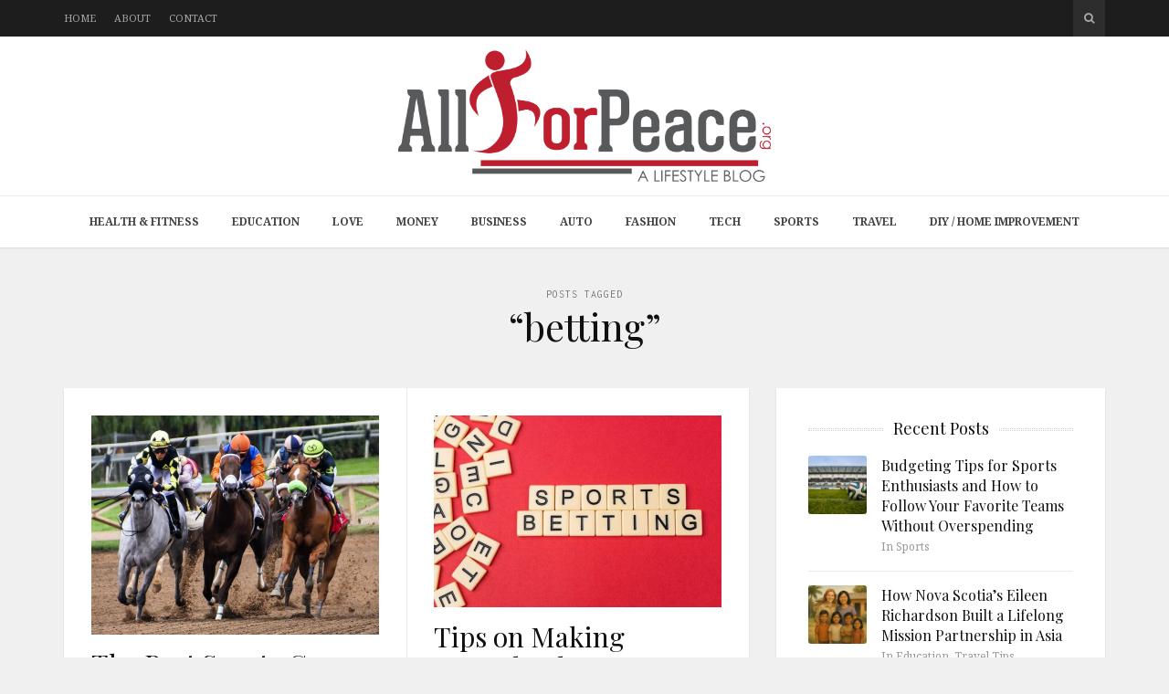

--- FILE ---
content_type: text/html; charset=UTF-8
request_url: https://www.allforpeace.org/tag/betting/
body_size: 10613
content:
<!DOCTYPE html>
<html lang="en-US">

<head>

<meta charset="UTF-8">
<meta name="viewport" content="width=device-width, initial-scale=1">
<meta http-equiv="X-UA-Compatible" content="IE=edge">
<meta name="google-site-verification" content="GZ4Zc7zl9cvjhZ3NBb4y8HL_0fzv0Gv7Ol2jnciR7jY" />
<link rel="profile" href="http://gmpg.org/xfn/11">
<link rel="pingback" href="https://www.allforpeace.org/xmlrpc.php">

<meta name='robots' content='index, follow, max-image-preview:large, max-snippet:-1, max-video-preview:-1' />
	<style>img:is([sizes="auto" i], [sizes^="auto," i]) { contain-intrinsic-size: 3000px 1500px }</style>
	
	<!-- This site is optimized with the Yoast SEO plugin v26.3 - https://yoast.com/wordpress/plugins/seo/ -->
	<title>betting Archives - All For Peace</title>
	<link rel="canonical" href="https://www.allforpeace.org/tag/betting/" />
	<meta property="og:locale" content="en_US" />
	<meta property="og:type" content="article" />
	<meta property="og:title" content="betting Archives - All For Peace" />
	<meta property="og:url" content="https://www.allforpeace.org/tag/betting/" />
	<meta property="og:site_name" content="All For Peace" />
	<script type="application/ld+json" class="yoast-schema-graph">{"@context":"https://schema.org","@graph":[{"@type":"CollectionPage","@id":"https://www.allforpeace.org/tag/betting/","url":"https://www.allforpeace.org/tag/betting/","name":"betting Archives - All For Peace","isPartOf":{"@id":"https://www.allforpeace.org/#website"},"primaryImageOfPage":{"@id":"https://www.allforpeace.org/tag/betting/#primaryimage"},"image":{"@id":"https://www.allforpeace.org/tag/betting/#primaryimage"},"thumbnailUrl":"https://www.allforpeace.org/wp-content/uploads/2022/09/horses-gf2cfabc2d_1280.jpg","breadcrumb":{"@id":"https://www.allforpeace.org/tag/betting/#breadcrumb"},"inLanguage":"en-US"},{"@type":"ImageObject","inLanguage":"en-US","@id":"https://www.allforpeace.org/tag/betting/#primaryimage","url":"https://www.allforpeace.org/wp-content/uploads/2022/09/horses-gf2cfabc2d_1280.jpg","contentUrl":"https://www.allforpeace.org/wp-content/uploads/2022/09/horses-gf2cfabc2d_1280.jpg","width":1280,"height":975},{"@type":"BreadcrumbList","@id":"https://www.allforpeace.org/tag/betting/#breadcrumb","itemListElement":[{"@type":"ListItem","position":1,"name":"Home","item":"https://www.allforpeace.org/"},{"@type":"ListItem","position":2,"name":"betting"}]},{"@type":"WebSite","@id":"https://www.allforpeace.org/#website","url":"https://www.allforpeace.org/","name":"All For Peace","description":"A Lifestyle Blog","potentialAction":[{"@type":"SearchAction","target":{"@type":"EntryPoint","urlTemplate":"https://www.allforpeace.org/?s={search_term_string}"},"query-input":{"@type":"PropertyValueSpecification","valueRequired":true,"valueName":"search_term_string"}}],"inLanguage":"en-US"}]}</script>
	<!-- / Yoast SEO plugin. -->


<link rel='dns-prefetch' href='//platform-api.sharethis.com' />
<link rel='dns-prefetch' href='//fonts.googleapis.com' />
<link rel='dns-prefetch' href='//maxcdn.bootstrapcdn.com' />
<link rel="alternate" type="application/rss+xml" title="All For Peace &raquo; Feed" href="https://www.allforpeace.org/feed/" />
<link rel="alternate" type="application/rss+xml" title="All For Peace &raquo; betting Tag Feed" href="https://www.allforpeace.org/tag/betting/feed/" />
<script type="text/javascript">
/* <![CDATA[ */
window._wpemojiSettings = {"baseUrl":"https:\/\/s.w.org\/images\/core\/emoji\/15.0.3\/72x72\/","ext":".png","svgUrl":"https:\/\/s.w.org\/images\/core\/emoji\/15.0.3\/svg\/","svgExt":".svg","source":{"concatemoji":"https:\/\/www.allforpeace.org\/wp-includes\/js\/wp-emoji-release.min.js?ver=6.7.4"}};
/*! This file is auto-generated */
!function(i,n){var o,s,e;function c(e){try{var t={supportTests:e,timestamp:(new Date).valueOf()};sessionStorage.setItem(o,JSON.stringify(t))}catch(e){}}function p(e,t,n){e.clearRect(0,0,e.canvas.width,e.canvas.height),e.fillText(t,0,0);var t=new Uint32Array(e.getImageData(0,0,e.canvas.width,e.canvas.height).data),r=(e.clearRect(0,0,e.canvas.width,e.canvas.height),e.fillText(n,0,0),new Uint32Array(e.getImageData(0,0,e.canvas.width,e.canvas.height).data));return t.every(function(e,t){return e===r[t]})}function u(e,t,n){switch(t){case"flag":return n(e,"\ud83c\udff3\ufe0f\u200d\u26a7\ufe0f","\ud83c\udff3\ufe0f\u200b\u26a7\ufe0f")?!1:!n(e,"\ud83c\uddfa\ud83c\uddf3","\ud83c\uddfa\u200b\ud83c\uddf3")&&!n(e,"\ud83c\udff4\udb40\udc67\udb40\udc62\udb40\udc65\udb40\udc6e\udb40\udc67\udb40\udc7f","\ud83c\udff4\u200b\udb40\udc67\u200b\udb40\udc62\u200b\udb40\udc65\u200b\udb40\udc6e\u200b\udb40\udc67\u200b\udb40\udc7f");case"emoji":return!n(e,"\ud83d\udc26\u200d\u2b1b","\ud83d\udc26\u200b\u2b1b")}return!1}function f(e,t,n){var r="undefined"!=typeof WorkerGlobalScope&&self instanceof WorkerGlobalScope?new OffscreenCanvas(300,150):i.createElement("canvas"),a=r.getContext("2d",{willReadFrequently:!0}),o=(a.textBaseline="top",a.font="600 32px Arial",{});return e.forEach(function(e){o[e]=t(a,e,n)}),o}function t(e){var t=i.createElement("script");t.src=e,t.defer=!0,i.head.appendChild(t)}"undefined"!=typeof Promise&&(o="wpEmojiSettingsSupports",s=["flag","emoji"],n.supports={everything:!0,everythingExceptFlag:!0},e=new Promise(function(e){i.addEventListener("DOMContentLoaded",e,{once:!0})}),new Promise(function(t){var n=function(){try{var e=JSON.parse(sessionStorage.getItem(o));if("object"==typeof e&&"number"==typeof e.timestamp&&(new Date).valueOf()<e.timestamp+604800&&"object"==typeof e.supportTests)return e.supportTests}catch(e){}return null}();if(!n){if("undefined"!=typeof Worker&&"undefined"!=typeof OffscreenCanvas&&"undefined"!=typeof URL&&URL.createObjectURL&&"undefined"!=typeof Blob)try{var e="postMessage("+f.toString()+"("+[JSON.stringify(s),u.toString(),p.toString()].join(",")+"));",r=new Blob([e],{type:"text/javascript"}),a=new Worker(URL.createObjectURL(r),{name:"wpTestEmojiSupports"});return void(a.onmessage=function(e){c(n=e.data),a.terminate(),t(n)})}catch(e){}c(n=f(s,u,p))}t(n)}).then(function(e){for(var t in e)n.supports[t]=e[t],n.supports.everything=n.supports.everything&&n.supports[t],"flag"!==t&&(n.supports.everythingExceptFlag=n.supports.everythingExceptFlag&&n.supports[t]);n.supports.everythingExceptFlag=n.supports.everythingExceptFlag&&!n.supports.flag,n.DOMReady=!1,n.readyCallback=function(){n.DOMReady=!0}}).then(function(){return e}).then(function(){var e;n.supports.everything||(n.readyCallback(),(e=n.source||{}).concatemoji?t(e.concatemoji):e.wpemoji&&e.twemoji&&(t(e.twemoji),t(e.wpemoji)))}))}((window,document),window._wpemojiSettings);
/* ]]> */
</script>
<style id='wp-emoji-styles-inline-css' type='text/css'>

	img.wp-smiley, img.emoji {
		display: inline !important;
		border: none !important;
		box-shadow: none !important;
		height: 1em !important;
		width: 1em !important;
		margin: 0 0.07em !important;
		vertical-align: -0.1em !important;
		background: none !important;
		padding: 0 !important;
	}
</style>
<link rel='stylesheet' id='wp-block-library-css' href='https://www.allforpeace.org/wp-includes/css/dist/block-library/style.min.css?ver=6.7.4' type='text/css' media='all' />
<style id='classic-theme-styles-inline-css' type='text/css'>
/*! This file is auto-generated */
.wp-block-button__link{color:#fff;background-color:#32373c;border-radius:9999px;box-shadow:none;text-decoration:none;padding:calc(.667em + 2px) calc(1.333em + 2px);font-size:1.125em}.wp-block-file__button{background:#32373c;color:#fff;text-decoration:none}
</style>
<style id='global-styles-inline-css' type='text/css'>
:root{--wp--preset--aspect-ratio--square: 1;--wp--preset--aspect-ratio--4-3: 4/3;--wp--preset--aspect-ratio--3-4: 3/4;--wp--preset--aspect-ratio--3-2: 3/2;--wp--preset--aspect-ratio--2-3: 2/3;--wp--preset--aspect-ratio--16-9: 16/9;--wp--preset--aspect-ratio--9-16: 9/16;--wp--preset--color--black: #000000;--wp--preset--color--cyan-bluish-gray: #abb8c3;--wp--preset--color--white: #ffffff;--wp--preset--color--pale-pink: #f78da7;--wp--preset--color--vivid-red: #cf2e2e;--wp--preset--color--luminous-vivid-orange: #ff6900;--wp--preset--color--luminous-vivid-amber: #fcb900;--wp--preset--color--light-green-cyan: #7bdcb5;--wp--preset--color--vivid-green-cyan: #00d084;--wp--preset--color--pale-cyan-blue: #8ed1fc;--wp--preset--color--vivid-cyan-blue: #0693e3;--wp--preset--color--vivid-purple: #9b51e0;--wp--preset--gradient--vivid-cyan-blue-to-vivid-purple: linear-gradient(135deg,rgba(6,147,227,1) 0%,rgb(155,81,224) 100%);--wp--preset--gradient--light-green-cyan-to-vivid-green-cyan: linear-gradient(135deg,rgb(122,220,180) 0%,rgb(0,208,130) 100%);--wp--preset--gradient--luminous-vivid-amber-to-luminous-vivid-orange: linear-gradient(135deg,rgba(252,185,0,1) 0%,rgba(255,105,0,1) 100%);--wp--preset--gradient--luminous-vivid-orange-to-vivid-red: linear-gradient(135deg,rgba(255,105,0,1) 0%,rgb(207,46,46) 100%);--wp--preset--gradient--very-light-gray-to-cyan-bluish-gray: linear-gradient(135deg,rgb(238,238,238) 0%,rgb(169,184,195) 100%);--wp--preset--gradient--cool-to-warm-spectrum: linear-gradient(135deg,rgb(74,234,220) 0%,rgb(151,120,209) 20%,rgb(207,42,186) 40%,rgb(238,44,130) 60%,rgb(251,105,98) 80%,rgb(254,248,76) 100%);--wp--preset--gradient--blush-light-purple: linear-gradient(135deg,rgb(255,206,236) 0%,rgb(152,150,240) 100%);--wp--preset--gradient--blush-bordeaux: linear-gradient(135deg,rgb(254,205,165) 0%,rgb(254,45,45) 50%,rgb(107,0,62) 100%);--wp--preset--gradient--luminous-dusk: linear-gradient(135deg,rgb(255,203,112) 0%,rgb(199,81,192) 50%,rgb(65,88,208) 100%);--wp--preset--gradient--pale-ocean: linear-gradient(135deg,rgb(255,245,203) 0%,rgb(182,227,212) 50%,rgb(51,167,181) 100%);--wp--preset--gradient--electric-grass: linear-gradient(135deg,rgb(202,248,128) 0%,rgb(113,206,126) 100%);--wp--preset--gradient--midnight: linear-gradient(135deg,rgb(2,3,129) 0%,rgb(40,116,252) 100%);--wp--preset--font-size--small: 13px;--wp--preset--font-size--medium: 20px;--wp--preset--font-size--large: 36px;--wp--preset--font-size--x-large: 42px;--wp--preset--spacing--20: 0.44rem;--wp--preset--spacing--30: 0.67rem;--wp--preset--spacing--40: 1rem;--wp--preset--spacing--50: 1.5rem;--wp--preset--spacing--60: 2.25rem;--wp--preset--spacing--70: 3.38rem;--wp--preset--spacing--80: 5.06rem;--wp--preset--shadow--natural: 6px 6px 9px rgba(0, 0, 0, 0.2);--wp--preset--shadow--deep: 12px 12px 50px rgba(0, 0, 0, 0.4);--wp--preset--shadow--sharp: 6px 6px 0px rgba(0, 0, 0, 0.2);--wp--preset--shadow--outlined: 6px 6px 0px -3px rgba(255, 255, 255, 1), 6px 6px rgba(0, 0, 0, 1);--wp--preset--shadow--crisp: 6px 6px 0px rgba(0, 0, 0, 1);}:where(.is-layout-flex){gap: 0.5em;}:where(.is-layout-grid){gap: 0.5em;}body .is-layout-flex{display: flex;}.is-layout-flex{flex-wrap: wrap;align-items: center;}.is-layout-flex > :is(*, div){margin: 0;}body .is-layout-grid{display: grid;}.is-layout-grid > :is(*, div){margin: 0;}:where(.wp-block-columns.is-layout-flex){gap: 2em;}:where(.wp-block-columns.is-layout-grid){gap: 2em;}:where(.wp-block-post-template.is-layout-flex){gap: 1.25em;}:where(.wp-block-post-template.is-layout-grid){gap: 1.25em;}.has-black-color{color: var(--wp--preset--color--black) !important;}.has-cyan-bluish-gray-color{color: var(--wp--preset--color--cyan-bluish-gray) !important;}.has-white-color{color: var(--wp--preset--color--white) !important;}.has-pale-pink-color{color: var(--wp--preset--color--pale-pink) !important;}.has-vivid-red-color{color: var(--wp--preset--color--vivid-red) !important;}.has-luminous-vivid-orange-color{color: var(--wp--preset--color--luminous-vivid-orange) !important;}.has-luminous-vivid-amber-color{color: var(--wp--preset--color--luminous-vivid-amber) !important;}.has-light-green-cyan-color{color: var(--wp--preset--color--light-green-cyan) !important;}.has-vivid-green-cyan-color{color: var(--wp--preset--color--vivid-green-cyan) !important;}.has-pale-cyan-blue-color{color: var(--wp--preset--color--pale-cyan-blue) !important;}.has-vivid-cyan-blue-color{color: var(--wp--preset--color--vivid-cyan-blue) !important;}.has-vivid-purple-color{color: var(--wp--preset--color--vivid-purple) !important;}.has-black-background-color{background-color: var(--wp--preset--color--black) !important;}.has-cyan-bluish-gray-background-color{background-color: var(--wp--preset--color--cyan-bluish-gray) !important;}.has-white-background-color{background-color: var(--wp--preset--color--white) !important;}.has-pale-pink-background-color{background-color: var(--wp--preset--color--pale-pink) !important;}.has-vivid-red-background-color{background-color: var(--wp--preset--color--vivid-red) !important;}.has-luminous-vivid-orange-background-color{background-color: var(--wp--preset--color--luminous-vivid-orange) !important;}.has-luminous-vivid-amber-background-color{background-color: var(--wp--preset--color--luminous-vivid-amber) !important;}.has-light-green-cyan-background-color{background-color: var(--wp--preset--color--light-green-cyan) !important;}.has-vivid-green-cyan-background-color{background-color: var(--wp--preset--color--vivid-green-cyan) !important;}.has-pale-cyan-blue-background-color{background-color: var(--wp--preset--color--pale-cyan-blue) !important;}.has-vivid-cyan-blue-background-color{background-color: var(--wp--preset--color--vivid-cyan-blue) !important;}.has-vivid-purple-background-color{background-color: var(--wp--preset--color--vivid-purple) !important;}.has-black-border-color{border-color: var(--wp--preset--color--black) !important;}.has-cyan-bluish-gray-border-color{border-color: var(--wp--preset--color--cyan-bluish-gray) !important;}.has-white-border-color{border-color: var(--wp--preset--color--white) !important;}.has-pale-pink-border-color{border-color: var(--wp--preset--color--pale-pink) !important;}.has-vivid-red-border-color{border-color: var(--wp--preset--color--vivid-red) !important;}.has-luminous-vivid-orange-border-color{border-color: var(--wp--preset--color--luminous-vivid-orange) !important;}.has-luminous-vivid-amber-border-color{border-color: var(--wp--preset--color--luminous-vivid-amber) !important;}.has-light-green-cyan-border-color{border-color: var(--wp--preset--color--light-green-cyan) !important;}.has-vivid-green-cyan-border-color{border-color: var(--wp--preset--color--vivid-green-cyan) !important;}.has-pale-cyan-blue-border-color{border-color: var(--wp--preset--color--pale-cyan-blue) !important;}.has-vivid-cyan-blue-border-color{border-color: var(--wp--preset--color--vivid-cyan-blue) !important;}.has-vivid-purple-border-color{border-color: var(--wp--preset--color--vivid-purple) !important;}.has-vivid-cyan-blue-to-vivid-purple-gradient-background{background: var(--wp--preset--gradient--vivid-cyan-blue-to-vivid-purple) !important;}.has-light-green-cyan-to-vivid-green-cyan-gradient-background{background: var(--wp--preset--gradient--light-green-cyan-to-vivid-green-cyan) !important;}.has-luminous-vivid-amber-to-luminous-vivid-orange-gradient-background{background: var(--wp--preset--gradient--luminous-vivid-amber-to-luminous-vivid-orange) !important;}.has-luminous-vivid-orange-to-vivid-red-gradient-background{background: var(--wp--preset--gradient--luminous-vivid-orange-to-vivid-red) !important;}.has-very-light-gray-to-cyan-bluish-gray-gradient-background{background: var(--wp--preset--gradient--very-light-gray-to-cyan-bluish-gray) !important;}.has-cool-to-warm-spectrum-gradient-background{background: var(--wp--preset--gradient--cool-to-warm-spectrum) !important;}.has-blush-light-purple-gradient-background{background: var(--wp--preset--gradient--blush-light-purple) !important;}.has-blush-bordeaux-gradient-background{background: var(--wp--preset--gradient--blush-bordeaux) !important;}.has-luminous-dusk-gradient-background{background: var(--wp--preset--gradient--luminous-dusk) !important;}.has-pale-ocean-gradient-background{background: var(--wp--preset--gradient--pale-ocean) !important;}.has-electric-grass-gradient-background{background: var(--wp--preset--gradient--electric-grass) !important;}.has-midnight-gradient-background{background: var(--wp--preset--gradient--midnight) !important;}.has-small-font-size{font-size: var(--wp--preset--font-size--small) !important;}.has-medium-font-size{font-size: var(--wp--preset--font-size--medium) !important;}.has-large-font-size{font-size: var(--wp--preset--font-size--large) !important;}.has-x-large-font-size{font-size: var(--wp--preset--font-size--x-large) !important;}
:where(.wp-block-post-template.is-layout-flex){gap: 1.25em;}:where(.wp-block-post-template.is-layout-grid){gap: 1.25em;}
:where(.wp-block-columns.is-layout-flex){gap: 2em;}:where(.wp-block-columns.is-layout-grid){gap: 2em;}
:root :where(.wp-block-pullquote){font-size: 1.5em;line-height: 1.6;}
</style>
<link rel='stylesheet' id='contact-form-7-css' href='https://www.allforpeace.org/wp-content/plugins/contact-form-7/includes/css/styles.css?ver=6.1.3' type='text/css' media='all' />
<style id='contact-form-7-inline-css' type='text/css'>
.wpcf7 .wpcf7-recaptcha iframe {margin-bottom: 0;}.wpcf7 .wpcf7-recaptcha[data-align="center"] > div {margin: 0 auto;}.wpcf7 .wpcf7-recaptcha[data-align="right"] > div {margin: 0 0 0 auto;}
</style>
<link rel='stylesheet' id='google-fonts-css' href='https://fonts.googleapis.com/css?family=Noto+Serif%3A700%2C700italic%2Citalic%2Cregular%7CPlayfair+Display%3A700%2C700italic%2Citalic%2Cregular%7CInconsolata%3Aregular&#038;ver=1.0' type='text/css' media='screen' />
<link rel='stylesheet' id='fontawesome-css' href='//maxcdn.bootstrapcdn.com/font-awesome/4.2.0/css/font-awesome.min.css?ver=4.2.0' type='text/css' media='screen' />
<link rel='stylesheet' id='bootstrap-css' href='https://www.allforpeace.org/wp-content/themes/shiroihana/assets/bootstrap/css/bootstrap.min.css?ver=3.3.5' type='text/css' media='screen' />
<style id='bootstrap-inline-css' type='text/css'>
a{color: #be1e2d}a:hover,a:focus{color: #be1e2d}.text-primary{color: #be1e2d}a.text-primary:hover{color: #921723}.bg-primary{background-color: #be1e2d}a.bg-primary:hover{background-color: #921723}.btn-primary{background-color: #be1e2d}.btn-primary:hover,.btn-primary:focus,.btn-primary:active,.btn-primary.active,.open > .dropdown-toggle.btn-primary{background-color: #921723}.btn-primary.disabled,.btn-primary[disabled],fieldset[disabled] .btn-primary,.btn-primary.disabled:hover,.btn-primary[disabled]:hover,fieldset[disabled] .btn-primary:hover,.btn-primary.disabled:focus,.btn-primary[disabled]:focus,fieldset[disabled] .btn-primary:focus,.btn-primary.disabled:active,.btn-primary[disabled]:active,fieldset[disabled] .btn-primary:active,.btn-primary.disabled.active,.btn-primary[disabled].active,fieldset[disabled] .btn-primary.active{background-color: #be1e2d}.btn-primary .badge{color: #be1e2d}.btn-link{color: #be1e2d}.btn-link:hover,.btn-link:focus{color: #be1e2d}.nav .open > a,.nav .open > a:hover,.nav .open > a:focus{border-color: #be1e2d}.nav-pills > li.active > a,.nav-pills > li.active > a:hover,.nav-pills > li.active > a:focus{background-color: #be1e2d}.pagination > .active > a,.pagination > .active > span,.pagination > .active > a:hover,.pagination > .active > span:hover,.pagination > .active > a:focus,.pagination > .active > span:focus{background-color: #be1e2d}.label-primary{background-color: #be1e2d}.label-primary[href]:hover,.label-primary[href]:focus{background-color: #921723}a.list-group-item.active > .badge,.nav-pills > .active > a > .badge{color: #be1e2d}.progress-bar{background-color: #be1e2d}.panel-primary{border-color: #be1e2d}.panel-primary > .panel-heading{background-color: #be1e2d;border-color: #be1e2d}.panel-primary > .panel-heading + .panel-collapse > .panel-body{border-top-color: #be1e2d}.panel-primary > .panel-heading .badge{color: #be1e2d}.panel-primary > .panel-footer + .panel-collapse > .panel-body{border-bottom-color: #be1e2d}
</style>
<link rel='stylesheet' id='shiroi-css' href='https://www.allforpeace.org/wp-content/themes/shiroihana-child/style.css?ver=1.0' type='text/css' media='screen' />
<style id='shiroi-inline-css' type='text/css'>
.entries-page-nav a:hover .entries-page-nav-item,.entries-page-nav .entries-page-nav-item,.entries-nav ul li>a:hover,.entries-nav ul li>span:hover,.entries-nav.entries-nav-numbered ul li .page-numbers.current,.widget_tag_cloud .tagcloud a:hover,.footer-widgets .widget_tag_cloud .tagcloud a:hover{background-color:#be1e2d}.entries-page-nav a:hover .entries-page-nav-item,.widget_tag_cloud .tagcloud a:hover,.footer-widgets .tagcloud a:hover{border-color:#be1e2d}h1 a:hover,h2 a:hover,h3 a:hover,h4 a:hover,h5 a:hover,h6 a:hover{color:#be1e2d}
@media (min-width:992px){.brand{padding-top:14px;padding-bottom:15px}.brand a img{max-width:480px;max-height:145px}}
.brand a img {max-width:1140px;}
.primary-nav .menu>li>a {font-weight:bold;}
</style>
<link rel='stylesheet' id='fotorama-css' href='https://www.allforpeace.org/wp-content/themes/shiroihana/assets/plugins/fotorama/fotorama.css?ver=4.6.3' type='text/css' media='screen' />
<link rel='stylesheet' id='magnific-popup-css' href='https://www.allforpeace.org/wp-content/themes/shiroihana/assets/plugins/mfp/mfp.min.css?ver=1.0.0' type='text/css' media='screen' />
<script type="text/javascript" src="https://www.allforpeace.org/wp-includes/js/jquery/jquery.min.js?ver=3.7.1" id="jquery-core-js"></script>
<script type="text/javascript" src="https://www.allforpeace.org/wp-includes/js/jquery/jquery-migrate.min.js?ver=3.4.1" id="jquery-migrate-js"></script>
<script type="text/javascript" src="https://www.allforpeace.org/wp-content/plugins/wp-hide-post/public/js/wp-hide-post-public.js?ver=2.0.10" id="wp-hide-post-js"></script>
<script type="text/javascript" src="//platform-api.sharethis.com/js/sharethis.js#source=googleanalytics-wordpress#product=ga&amp;property=60a2b22d700a9f0012979d55" id="googleanalytics-platform-sharethis-js"></script>
<link rel="https://api.w.org/" href="https://www.allforpeace.org/wp-json/" /><link rel="alternate" title="JSON" type="application/json" href="https://www.allforpeace.org/wp-json/wp/v2/tags/2575" /><link rel="EditURI" type="application/rsd+xml" title="RSD" href="https://www.allforpeace.org/xmlrpc.php?rsd" />
<meta name="generator" content="WordPress 6.7.4" />
<link rel="icon" href="https://www.allforpeace.org/wp-content/uploads/2018/05/cropped-site_icon-32x32.png" sizes="32x32" />
<link rel="icon" href="https://www.allforpeace.org/wp-content/uploads/2018/05/cropped-site_icon-192x192.png" sizes="192x192" />
<link rel="apple-touch-icon" href="https://www.allforpeace.org/wp-content/uploads/2018/05/cropped-site_icon-180x180.png" />
<meta name="msapplication-TileImage" content="https://www.allforpeace.org/wp-content/uploads/2018/05/cropped-site_icon-270x270.png" />
		<style type="text/css" id="wp-custom-css">
			.primary-nav .menu>li>a {
    padding: 18px 18px;
}		</style>
		</head>

<body class="archive tag tag-betting tag-2575">

	<div class="site-wrapper">

		<header class="site-header">

			<div class="site-header-top">

				<div class="container">

					<div class="row">

						<div class="site-header-top-left col-md-6 visible-md visible-lg">
						<nav class="secondary-nav"><ul id="menu-top-menu" class="menu"><li id="menu-item-7625" class="menu-item menu-item-type-custom menu-item-object-custom menu-item-home menu-item-7625"><a href="http://www.allforpeace.org/">Home</a></li>
<li id="menu-item-1825" class="menu-item menu-item-type-post_type menu-item-object-page menu-item-1825"><a href="https://www.allforpeace.org/about/">About</a></li>
<li id="menu-item-1826" class="menu-item menu-item-type-post_type menu-item-object-page menu-item-1826"><a href="https://www.allforpeace.org/contact/">Contact</a></li>
</ul></nav>						</div>

						<div class="site-header-top-right col-md-6">
						<div class="site-header-search"><form method="get" role="form" class="search-form" action="https://www.allforpeace.org/">
	<input id="search-query" type="text" class="form-control" placeholder="To search type &amp; hit enter" name="s" value="">
</form><a href="#" title="Search" class="search-toggle" data-toggle="dropdown">
									<span class="fa fa-search"></span>
								</a>
							</div>

						</div>

					</div>

				</div>

			</div>
			
			<div class="affix-wrap">

				<div class="affix-container" data-affix="(max-width: 991px)">

					<div class="site-header-middle">

						<div class="container">

							<div class="row">

								<div class="col-md-12">

									<div class="mobile-nav-toggle hidden-md hidden-lg">
									
										<a href="#" title="Menu">
											<span><span></span><span></span></span>
										</a>

									</div>

									<div class="brand">

										<a href="https://www.allforpeace.org">
											<img width="2560" height="910" src="https://www.allforpeace.org/wp-content/uploads/2023/05/AllForPeace.svg" class="attachment-full size-full" alt="" decoding="async" fetchpriority="high" />										</a>

									</div>

								</div>

							</div>

						</div>

					</div>

					<div class="site-header-bottom">

						<div class="affix-wrap">

							<div class="affix-container" data-affix="(min-width: 992px)">

								<div class="container">

									<div class="row">

										<nav class="primary-nav">

											<div class="primary-nav-wrap"><ul id="menu-main-menu" class="menu"><li id="menu-item-1832" class="menu-item menu-item-type-taxonomy menu-item-object-category menu-item-1832"><a href="https://www.allforpeace.org/category/health-fitness/">Health &#038; Fitness</a></li>
<li id="menu-item-1829" class="menu-item menu-item-type-taxonomy menu-item-object-category menu-item-1829"><a href="https://www.allforpeace.org/category/education/">Education</a></li>
<li id="menu-item-1838" class="menu-item menu-item-type-taxonomy menu-item-object-category menu-item-1838"><a href="https://www.allforpeace.org/category/love/">Love</a></li>
<li id="menu-item-2318" class="menu-item menu-item-type-taxonomy menu-item-object-category menu-item-2318"><a href="https://www.allforpeace.org/category/money/">Money</a></li>
<li id="menu-item-1830" class="menu-item menu-item-type-taxonomy menu-item-object-category menu-item-1830"><a href="https://www.allforpeace.org/category/business/">Business</a></li>
<li id="menu-item-1827" class="menu-item menu-item-type-taxonomy menu-item-object-category menu-item-1827"><a href="https://www.allforpeace.org/category/auto/">Auto</a></li>
<li id="menu-item-1831" class="menu-item menu-item-type-taxonomy menu-item-object-category menu-item-1831"><a href="https://www.allforpeace.org/category/fashion/">Fashion</a></li>
<li id="menu-item-1834" class="menu-item menu-item-type-taxonomy menu-item-object-category menu-item-1834"><a href="https://www.allforpeace.org/category/tech/">Tech</a></li>
<li id="menu-item-1833" class="menu-item menu-item-type-taxonomy menu-item-object-category menu-item-1833"><a href="https://www.allforpeace.org/category/sports/">Sports</a></li>
<li id="menu-item-1837" class="menu-item menu-item-type-taxonomy menu-item-object-category menu-item-1837"><a href="https://www.allforpeace.org/category/travel-tips/">Travel</a></li>
<li id="menu-item-1828" class="menu-item menu-item-type-taxonomy menu-item-object-category menu-item-1828"><a href="https://www.allforpeace.org/category/diy-home-improvement/">DIY / Home Improvement</a></li>
</ul></div>
										</nav>

									</div>

								</div>

							</div>

						</div>

					</div>

				</div>

			</div>

		</header>
<div class="site-content" itemscope itemtype="https://schema.org/Blog">

	<div class="site-content-header">

		<div class="container">

			<div class="row">

				<div class="col-md-12">

					<h1 class="site-content-title">
						<small itemprop="description">Posts Tagged</small><span itemprop="name">&ldquo;betting&rdquo;</span>					</h1>

					
				</div>

			</div>

		</div>

	</div>

	<div class="container">

		<div class="row">

			<div class="col-md-8"><div class="entries-wrap entries-wrap-grid masonry"><div class="hentry-sizer"></div>
				<article class="post-8446 post type-post status-publish format-standard has-post-thumbnail hentry category-sports tag-betting tag-horse-racing tag-sport tag-sports-games" itemprop="blogPost" itemscope itemtype="https://schema.org/BlogPosting">

	<meta itemprop="datePublished" content="2022-09-19T18:21:40+00:00">
	<meta itemprop="url" content="https://www.allforpeace.org/the-best-sports-games-to-bet-on/">
	<meta itemprop="discussionUrl" content="https://www.allforpeace.org/the-best-sports-games-to-bet-on/#respond">
	<meta itemprop="author" content="Franklin Kaplan">

	<section class="entry-media">

	<figure class="entry-media-image"><a href="https://www.allforpeace.org/the-best-sports-games-to-bet-on/"><img width="630" height="480" src="https://www.allforpeace.org/wp-content/uploads/2022/09/horses-gf2cfabc2d_1280-630x480.jpg" class="attachment-shiroi_medium size-shiroi_medium" alt="" itemprop="image" decoding="async" srcset="https://www.allforpeace.org/wp-content/uploads/2022/09/horses-gf2cfabc2d_1280-630x480.jpg 630w, https://www.allforpeace.org/wp-content/uploads/2022/09/horses-gf2cfabc2d_1280-300x229.jpg 300w, https://www.allforpeace.org/wp-content/uploads/2022/09/horses-gf2cfabc2d_1280-1024x780.jpg 1024w, https://www.allforpeace.org/wp-content/uploads/2022/09/horses-gf2cfabc2d_1280-768x585.jpg 768w, https://www.allforpeace.org/wp-content/uploads/2022/09/horses-gf2cfabc2d_1280-1020x777.jpg 1020w, https://www.allforpeace.org/wp-content/uploads/2022/09/horses-gf2cfabc2d_1280-84x64.jpg 84w, https://www.allforpeace.org/wp-content/uploads/2022/09/horses-gf2cfabc2d_1280.jpg 1280w" sizes="(max-width: 630px) 100vw, 630px" /></a></figure>

</section>

<header class="entry-header">

	
	<h2 class="entry-title" itemprop="headline name"><a href="https://www.allforpeace.org/the-best-sports-games-to-bet-on/" itemprop="url">The Best Sports Games To Bet On</a></h2>
</header>

	<section class="entry-content" itemprop="articleBody">
		<p>The Best Sports Games To Bet On There’s much to take into consideration when choosing the best sports game to bet on.  Even so, it all comes down to choosing the sports game you’ll enjoy&hellip;</p>
	</section>

</article><article class="post-8425 post type-post status-publish format-standard has-post-thumbnail hentry category-entertainment tag-bet tag-betting tag-entertainment tag-games tag-sports tag-sportsbook" itemprop="blogPost" itemscope itemtype="https://schema.org/BlogPosting">

	<meta itemprop="datePublished" content="2022-06-28T20:54:08+00:00">
	<meta itemprop="url" content="https://www.allforpeace.org/tips-on-making-sportsbook-bets/">
	<meta itemprop="discussionUrl" content="https://www.allforpeace.org/tips-on-making-sportsbook-bets/#respond">
	<meta itemprop="author" content="Franklin Kaplan">

	<section class="entry-media">

	<figure class="entry-media-image"><a href="https://www.allforpeace.org/tips-on-making-sportsbook-bets/"><img width="630" height="420" src="https://www.allforpeace.org/wp-content/uploads/2022/06/Sports-betting-written-with-scrabble-39486-pixahive-1024x683-1-630x420.jpg" class="attachment-shiroi_medium size-shiroi_medium" alt="" itemprop="image" decoding="async" loading="lazy" srcset="https://www.allforpeace.org/wp-content/uploads/2022/06/Sports-betting-written-with-scrabble-39486-pixahive-1024x683-1-630x420.jpg 630w, https://www.allforpeace.org/wp-content/uploads/2022/06/Sports-betting-written-with-scrabble-39486-pixahive-1024x683-1-300x200.jpg 300w, https://www.allforpeace.org/wp-content/uploads/2022/06/Sports-betting-written-with-scrabble-39486-pixahive-1024x683-1-768x512.jpg 768w, https://www.allforpeace.org/wp-content/uploads/2022/06/Sports-betting-written-with-scrabble-39486-pixahive-1024x683-1-1020x680.jpg 1020w, https://www.allforpeace.org/wp-content/uploads/2022/06/Sports-betting-written-with-scrabble-39486-pixahive-1024x683-1-96x64.jpg 96w, https://www.allforpeace.org/wp-content/uploads/2022/06/Sports-betting-written-with-scrabble-39486-pixahive-1024x683-1-720x480.jpg 720w, https://www.allforpeace.org/wp-content/uploads/2022/06/Sports-betting-written-with-scrabble-39486-pixahive-1024x683-1.jpg 1024w" sizes="auto, (max-width: 630px) 100vw, 630px" /></a></figure>

</section>

<header class="entry-header">

	
	<h2 class="entry-title" itemprop="headline name"><a href="https://www.allforpeace.org/tips-on-making-sportsbook-bets/" itemprop="url">Tips on Making Sportsbook Bets</a></h2>
</header>

	<section class="entry-content" itemprop="articleBody">
		<p>When it comes to the best online casinos real money talks, and nowhere can you experience the thrill of winning or losing quite like the sportsbook. Here you will find a huge array of events&hellip;</p>
	</section>

</article><article class="post-7881 post type-post status-publish format-standard has-post-thumbnail hentry category-sports tag-betting tag-betting-tips tag-gambling" itemprop="blogPost" itemscope itemtype="https://schema.org/BlogPosting">

	<meta itemprop="datePublished" content="2019-05-11T19:41:42+00:00">
	<meta itemprop="url" content="https://www.allforpeace.org/top-tips-to-get-you-on-the-road-to-sports-betting-success/">
	<meta itemprop="discussionUrl" content="https://www.allforpeace.org/top-tips-to-get-you-on-the-road-to-sports-betting-success/#respond">
	<meta itemprop="author" content="Franklin Kaplan">

	<section class="entry-media">

	<figure class="entry-media-image"><a href="https://www.allforpeace.org/top-tips-to-get-you-on-the-road-to-sports-betting-success/"><img width="630" height="420" src="https://www.allforpeace.org/wp-content/uploads/2019/05/Betting_Shop_Castlewellan_December_2009-630x420.jpg" class="attachment-shiroi_medium size-shiroi_medium" alt="" itemprop="image" decoding="async" loading="lazy" srcset="https://www.allforpeace.org/wp-content/uploads/2019/05/Betting_Shop_Castlewellan_December_2009-630x420.jpg 630w, https://www.allforpeace.org/wp-content/uploads/2019/05/Betting_Shop_Castlewellan_December_2009-300x200.jpg 300w, https://www.allforpeace.org/wp-content/uploads/2019/05/Betting_Shop_Castlewellan_December_2009-768x512.jpg 768w, https://www.allforpeace.org/wp-content/uploads/2019/05/Betting_Shop_Castlewellan_December_2009-1024x683.jpg 1024w, https://www.allforpeace.org/wp-content/uploads/2019/05/Betting_Shop_Castlewellan_December_2009-1600x1067.jpg 1600w, https://www.allforpeace.org/wp-content/uploads/2019/05/Betting_Shop_Castlewellan_December_2009-1020x680.jpg 1020w, https://www.allforpeace.org/wp-content/uploads/2019/05/Betting_Shop_Castlewellan_December_2009-96x64.jpg 96w, https://www.allforpeace.org/wp-content/uploads/2019/05/Betting_Shop_Castlewellan_December_2009-720x480.jpg 720w" sizes="auto, (max-width: 630px) 100vw, 630px" /></a></figure>

</section>

<header class="entry-header">

	
	<h2 class="entry-title" itemprop="headline name"><a href="https://www.allforpeace.org/top-tips-to-get-you-on-the-road-to-sports-betting-success/" itemprop="url">Top Tips To Get You On The Road to Sports Betting Success</a></h2>
</header>

	<section class="entry-content" itemprop="articleBody">
		<p>If you love sports and you are tired of missing out on the chance to make some money from it then it is high time that you started enjoying the wonderful world of sports betting.&hellip;</p>
	</section>

</article><article class="post-7762 post type-post status-publish format-standard has-post-thumbnail hentry category-sports tag-betting tag-sports" itemprop="blogPost" itemscope itemtype="https://schema.org/BlogPosting">

	<meta itemprop="datePublished" content="2018-09-14T15:22:14+00:00">
	<meta itemprop="url" content="https://www.allforpeace.org/what-affects-daily-odds-in-betting/">
	<meta itemprop="discussionUrl" content="https://www.allforpeace.org/what-affects-daily-odds-in-betting/#respond">
	<meta itemprop="author" content="Franklin Kaplan">

	<section class="entry-media">

	<figure class="entry-media-image"><a href="https://www.allforpeace.org/what-affects-daily-odds-in-betting/"><img width="630" height="445" src="https://www.allforpeace.org/wp-content/uploads/2018/09/dollar-499481_1920-630x445.jpg" class="attachment-shiroi_medium size-shiroi_medium" alt="" itemprop="image" decoding="async" loading="lazy" srcset="https://www.allforpeace.org/wp-content/uploads/2018/09/dollar-499481_1920-630x445.jpg 630w, https://www.allforpeace.org/wp-content/uploads/2018/09/dollar-499481_1920-300x212.jpg 300w, https://www.allforpeace.org/wp-content/uploads/2018/09/dollar-499481_1920-768x543.jpg 768w, https://www.allforpeace.org/wp-content/uploads/2018/09/dollar-499481_1920-1024x724.jpg 1024w, https://www.allforpeace.org/wp-content/uploads/2018/09/dollar-499481_1920-1600x1131.jpg 1600w, https://www.allforpeace.org/wp-content/uploads/2018/09/dollar-499481_1920-1020x721.jpg 1020w, https://www.allforpeace.org/wp-content/uploads/2018/09/dollar-499481_1920-91x64.jpg 91w, https://www.allforpeace.org/wp-content/uploads/2018/09/dollar-499481_1920.jpg 1920w" sizes="auto, (max-width: 630px) 100vw, 630px" /></a></figure>

</section>

<header class="entry-header">

	
	<h2 class="entry-title" itemprop="headline name"><a href="https://www.allforpeace.org/what-affects-daily-odds-in-betting/" itemprop="url">What affects daily odds in betting?</a></h2>
</header>

	<section class="entry-content" itemprop="articleBody">
		<p>It’s no surprise to see how important the odds are for frequent punters, as they’re an indication of how likely each bet is to land, and they’re also a way of determining how much money&hellip;</p>
	</section>

</article>
			</div></div><div class="col-md-4">
<aside class="sidebar" role="complementary">
	<div id="posts-widget-2" class="widget youxi-posts-widget"><h4 class="widget-title"><span>Recent Posts</span></h4><article class="clearfix post-8550 post type-post status-publish format-standard has-post-thumbnail hentry category-sports tag-personal-finance">

	<figure class="posts-widget-thumbnail">
		<img width="150" height="150" src="https://www.allforpeace.org/wp-content/uploads/2026/01/d7f83d99-1d09-4531-8a33-4e38ff9eb102-2-150x150.jpeg" class="attachment-thumbnail size-thumbnail wp-post-image" alt="sports fan budget" decoding="async" loading="lazy" srcset="https://www.allforpeace.org/wp-content/uploads/2026/01/d7f83d99-1d09-4531-8a33-4e38ff9eb102-2-150x150.jpeg 150w, https://www.allforpeace.org/wp-content/uploads/2026/01/d7f83d99-1d09-4531-8a33-4e38ff9eb102-2-720x720.jpeg 720w" sizes="auto, (max-width: 150px) 100vw, 150px" />	</figure>
	<div class="posts-widget-description">

		<h5 class="entry-title"><a href="https://www.allforpeace.org/budgeting-tips-for-sports-enthusiasts-and-how-to-follow-your-favorite-teams-without-overspending/">Budgeting Tips for Sports Enthusiasts and How to Follow Your Favorite Teams Without Overspending</a></h5>		
		<div class="entry-meta">
			In Sports		</div>

	</div>

</article>
<article class="clearfix post-8538 post type-post status-publish format-standard has-post-thumbnail hentry category-education category-travel-tips category-volunteering tag-community-building">

	<figure class="posts-widget-thumbnail">
		<img width="150" height="150" src="https://www.allforpeace.org/wp-content/uploads/2025/12/ChatGPT-Image-Dec-12-2025-03_44_50-PM-150x150.png" class="attachment-thumbnail size-thumbnail wp-post-image" alt="missions in Asia" decoding="async" loading="lazy" srcset="https://www.allforpeace.org/wp-content/uploads/2025/12/ChatGPT-Image-Dec-12-2025-03_44_50-PM-150x150.png 150w, https://www.allforpeace.org/wp-content/uploads/2025/12/ChatGPT-Image-Dec-12-2025-03_44_50-PM-300x300.png 300w, https://www.allforpeace.org/wp-content/uploads/2025/12/ChatGPT-Image-Dec-12-2025-03_44_50-PM-768x768.png 768w, https://www.allforpeace.org/wp-content/uploads/2025/12/ChatGPT-Image-Dec-12-2025-03_44_50-PM-1020x1020.png 1020w, https://www.allforpeace.org/wp-content/uploads/2025/12/ChatGPT-Image-Dec-12-2025-03_44_50-PM-630x630.png 630w, https://www.allforpeace.org/wp-content/uploads/2025/12/ChatGPT-Image-Dec-12-2025-03_44_50-PM-64x64.png 64w, https://www.allforpeace.org/wp-content/uploads/2025/12/ChatGPT-Image-Dec-12-2025-03_44_50-PM-720x720.png 720w, https://www.allforpeace.org/wp-content/uploads/2025/12/ChatGPT-Image-Dec-12-2025-03_44_50-PM.png 1024w" sizes="auto, (max-width: 150px) 100vw, 150px" />	</figure>
	<div class="posts-widget-description">

		<h5 class="entry-title"><a href="https://www.allforpeace.org/how-nova-scotias-eileen-richardson-built-a-lifelong-mission-partnership-in-asia/">How Nova Scotia’s Eileen Richardson Built a Lifelong Mission Partnership in Asia</a></h5>		
		<div class="entry-meta">
			In Education, Travel Tips, Volunteering		</div>

	</div>

</article>
<article class="clearfix post-8529 post type-post status-publish format-standard has-post-thumbnail hentry category-tech tag-business tag-tech tag-technology">

	<figure class="posts-widget-thumbnail">
		<img width="150" height="150" src="https://www.allforpeace.org/wp-content/uploads/2025/10/chat-gpt-150x150.avif" class="attachment-thumbnail size-thumbnail wp-post-image" alt="chat-gpt" decoding="async" loading="lazy" />	</figure>
	<div class="posts-widget-description">

		<h5 class="entry-title"><a href="https://www.allforpeace.org/chatgpt-detector/">ChatGPT Detector</a></h5>		
		<div class="entry-meta">
			In Tech		</div>

	</div>

</article>
<article class="clearfix post-8525 post type-post status-publish format-standard has-post-thumbnail hentry category-home-and-garden tag-design tag-home tag-home-renovation tag-house tag-property tag-space">

	<figure class="posts-widget-thumbnail">
		<img width="150" height="150" src="https://www.allforpeace.org/wp-content/uploads/2025/07/Captura-de-tela-2025-07-07-141107-150x150.png" class="attachment-thumbnail size-thumbnail wp-post-image" alt="" decoding="async" loading="lazy" />	</figure>
	<div class="posts-widget-description">

		<h5 class="entry-title"><a href="https://www.allforpeace.org/transforming-your-basement-into-a-functional-living-space-a-step-by-step-guide-to-a-full-home-renovation/">Transforming your basement into a functional living space: A step-by-step guide to a full home renovation</a></h5>		
		<div class="entry-meta">
			In Home and Garden		</div>

	</div>

</article>
<article class="clearfix post-8521 post type-post status-publish format-standard has-post-thumbnail hentry category-health-fitness tag-wellness">

	<figure class="posts-widget-thumbnail">
		<img width="150" height="150" src="https://www.allforpeace.org/wp-content/uploads/2024/10/joel-mott-O9Ogddfvl-U-unsplash-150x150.jpg" class="attachment-thumbnail size-thumbnail wp-post-image" alt="" decoding="async" loading="lazy" />	</figure>
	<div class="posts-widget-description">

		<h5 class="entry-title"><a href="https://www.allforpeace.org/faith-keeping-a-healthy-mind-and-body/">Faith: Keeping a healthy mind and body</a></h5>		
		<div class="entry-meta">
			In Health &amp; Fitness		</div>

	</div>

</article>
</div><div id="tag_cloud-2" class="widget widget_tag_cloud"><h4 class="widget-title"><span>Tags</span></h4><div class="tagcloud"><a href="https://www.allforpeace.org/tag/auto/" class="tag-cloud-link tag-link-2624 tag-link-position-1" style="font-size: 9.7684210526316pt;" aria-label="auto (3 items)">auto</a>
<a href="https://www.allforpeace.org/tag/betting/" class="tag-cloud-link tag-link-2575 tag-link-position-2" style="font-size: 11.242105263158pt;" aria-label="betting (4 items)">betting</a>
<a href="https://www.allforpeace.org/tag/boat/" class="tag-cloud-link tag-link-2704 tag-link-position-3" style="font-size: 8pt;" aria-label="Boat (2 items)">Boat</a>
<a href="https://www.allforpeace.org/tag/business/" class="tag-cloud-link tag-link-2569 tag-link-position-4" style="font-size: 22pt;" aria-label="business (26 items)">business</a>
<a href="https://www.allforpeace.org/tag/career/" class="tag-cloud-link tag-link-2649 tag-link-position-5" style="font-size: 9.7684210526316pt;" aria-label="Career (3 items)">Career</a>
<a href="https://www.allforpeace.org/tag/casino/" class="tag-cloud-link tag-link-2630 tag-link-position-6" style="font-size: 12.421052631579pt;" aria-label="casino (5 items)">casino</a>
<a href="https://www.allforpeace.org/tag/college/" class="tag-cloud-link tag-link-2561 tag-link-position-7" style="font-size: 9.7684210526316pt;" aria-label="college (3 items)">college</a>
<a href="https://www.allforpeace.org/tag/destination/" class="tag-cloud-link tag-link-2563 tag-link-position-8" style="font-size: 9.7684210526316pt;" aria-label="Destination (3 items)">Destination</a>
<a href="https://www.allforpeace.org/tag/diy/" class="tag-cloud-link tag-link-2653 tag-link-position-9" style="font-size: 9.7684210526316pt;" aria-label="DIY (3 items)">DIY</a>
<a href="https://www.allforpeace.org/tag/education/" class="tag-cloud-link tag-link-2558 tag-link-position-10" style="font-size: 15.663157894737pt;" aria-label="education (9 items)">education</a>
<a href="https://www.allforpeace.org/tag/entertainment/" class="tag-cloud-link tag-link-2594 tag-link-position-11" style="font-size: 16.252631578947pt;" aria-label="entertainment (10 items)">entertainment</a>
<a href="https://www.allforpeace.org/tag/family/" class="tag-cloud-link tag-link-2641 tag-link-position-12" style="font-size: 9.7684210526316pt;" aria-label="family (3 items)">family</a>
<a href="https://www.allforpeace.org/tag/fashion/" class="tag-cloud-link tag-link-2542 tag-link-position-13" style="font-size: 11.242105263158pt;" aria-label="fashion (4 items)">fashion</a>
<a href="https://www.allforpeace.org/tag/fishing/" class="tag-cloud-link tag-link-2724 tag-link-position-14" style="font-size: 8pt;" aria-label="Fishing (2 items)">Fishing</a>
<a href="https://www.allforpeace.org/tag/fitness/" class="tag-cloud-link tag-link-2595 tag-link-position-15" style="font-size: 11.242105263158pt;" aria-label="fitness (4 items)">fitness</a>
<a href="https://www.allforpeace.org/tag/food/" class="tag-cloud-link tag-link-2599 tag-link-position-16" style="font-size: 11.242105263158pt;" aria-label="food (4 items)">food</a>
<a href="https://www.allforpeace.org/tag/gambling/" class="tag-cloud-link tag-link-2608 tag-link-position-17" style="font-size: 12.421052631579pt;" aria-label="gambling (5 items)">gambling</a>
<a href="https://www.allforpeace.org/tag/games/" class="tag-cloud-link tag-link-2798 tag-link-position-18" style="font-size: 9.7684210526316pt;" aria-label="games (3 items)">games</a>
<a href="https://www.allforpeace.org/tag/health/" class="tag-cloud-link tag-link-2545 tag-link-position-19" style="font-size: 20.084210526316pt;" aria-label="health (19 items)">health</a>
<a href="https://www.allforpeace.org/tag/healthy/" class="tag-cloud-link tag-link-2546 tag-link-position-20" style="font-size: 11.242105263158pt;" aria-label="healthy (4 items)">healthy</a>
<a href="https://www.allforpeace.org/tag/home/" class="tag-cloud-link tag-link-2580 tag-link-position-21" style="font-size: 16.842105263158pt;" aria-label="home (11 items)">home</a>
<a href="https://www.allforpeace.org/tag/home-improvement/" class="tag-cloud-link tag-link-2581 tag-link-position-22" style="font-size: 11.242105263158pt;" aria-label="home improvement (4 items)">home improvement</a>
<a href="https://www.allforpeace.org/tag/house/" class="tag-cloud-link tag-link-2656 tag-link-position-23" style="font-size: 9.7684210526316pt;" aria-label="House (3 items)">House</a>
<a href="https://www.allforpeace.org/tag/industry/" class="tag-cloud-link tag-link-2678 tag-link-position-24" style="font-size: 9.7684210526316pt;" aria-label="Industry (3 items)">Industry</a>
<a href="https://www.allforpeace.org/tag/job/" class="tag-cloud-link tag-link-2710 tag-link-position-25" style="font-size: 8pt;" aria-label="job (2 items)">job</a>
<a href="https://www.allforpeace.org/tag/legal/" class="tag-cloud-link tag-link-2589 tag-link-position-26" style="font-size: 8pt;" aria-label="legal (2 items)">legal</a>
<a href="https://www.allforpeace.org/tag/life/" class="tag-cloud-link tag-link-2642 tag-link-position-27" style="font-size: 9.7684210526316pt;" aria-label="life (3 items)">life</a>
<a href="https://www.allforpeace.org/tag/lifestyle/" class="tag-cloud-link tag-link-2534 tag-link-position-28" style="font-size: 11.242105263158pt;" aria-label="lifestyle (4 items)">lifestyle</a>
<a href="https://www.allforpeace.org/tag/love/" class="tag-cloud-link tag-link-2640 tag-link-position-29" style="font-size: 9.7684210526316pt;" aria-label="love (3 items)">love</a>
<a href="https://www.allforpeace.org/tag/marketing/" class="tag-cloud-link tag-link-2577 tag-link-position-30" style="font-size: 9.7684210526316pt;" aria-label="marketing (3 items)">marketing</a>
<a href="https://www.allforpeace.org/tag/money/" class="tag-cloud-link tag-link-2566 tag-link-position-31" style="font-size: 14.189473684211pt;" aria-label="money (7 items)">money</a>
<a href="https://www.allforpeace.org/tag/shopping/" class="tag-cloud-link tag-link-2674 tag-link-position-32" style="font-size: 8pt;" aria-label="Shopping (2 items)">Shopping</a>
<a href="https://www.allforpeace.org/tag/solar-energy/" class="tag-cloud-link tag-link-2658 tag-link-position-33" style="font-size: 8pt;" aria-label="Solar energy (2 items)">Solar energy</a>
<a href="https://www.allforpeace.org/tag/solar-power/" class="tag-cloud-link tag-link-2657 tag-link-position-34" style="font-size: 9.7684210526316pt;" aria-label="Solar Power (3 items)">Solar Power</a>
<a href="https://www.allforpeace.org/tag/sports/" class="tag-cloud-link tag-link-2576 tag-link-position-35" style="font-size: 14.926315789474pt;" aria-label="sports (8 items)">sports</a>
<a href="https://www.allforpeace.org/tag/students/" class="tag-cloud-link tag-link-2648 tag-link-position-36" style="font-size: 9.7684210526316pt;" aria-label="Students (3 items)">Students</a>
<a href="https://www.allforpeace.org/tag/style/" class="tag-cloud-link tag-link-2593 tag-link-position-37" style="font-size: 11.242105263158pt;" aria-label="style (4 items)">style</a>
<a href="https://www.allforpeace.org/tag/tech/" class="tag-cloud-link tag-link-2579 tag-link-position-38" style="font-size: 16.252631578947pt;" aria-label="tech (10 items)">tech</a>
<a href="https://www.allforpeace.org/tag/technology/" class="tag-cloud-link tag-link-2578 tag-link-position-39" style="font-size: 13.452631578947pt;" aria-label="technology (6 items)">technology</a>
<a href="https://www.allforpeace.org/tag/tips/" class="tag-cloud-link tag-link-2684 tag-link-position-40" style="font-size: 9.7684210526316pt;" aria-label="Tips (3 items)">Tips</a>
<a href="https://www.allforpeace.org/tag/travel/" class="tag-cloud-link tag-link-2516 tag-link-position-41" style="font-size: 16.842105263158pt;" aria-label="travel (11 items)">travel</a>
<a href="https://www.allforpeace.org/tag/trip/" class="tag-cloud-link tag-link-2567 tag-link-position-42" style="font-size: 12.421052631579pt;" aria-label="Trip (5 items)">Trip</a>
<a href="https://www.allforpeace.org/tag/video-games/" class="tag-cloud-link tag-link-2762 tag-link-position-43" style="font-size: 9.7684210526316pt;" aria-label="Video games (3 items)">Video games</a>
<a href="https://www.allforpeace.org/tag/wellness/" class="tag-cloud-link tag-link-2591 tag-link-position-44" style="font-size: 15.663157894737pt;" aria-label="wellness (9 items)">wellness</a>
<a href="https://www.allforpeace.org/tag/work/" class="tag-cloud-link tag-link-2711 tag-link-position-45" style="font-size: 8pt;" aria-label="work (2 items)">work</a></div>
</div></aside>

</div>
		</div>

	</div>

</div>

		
		<footer class="site-footer">

			
	<div class="footer-widgets">

		<div class="container">

			<div class="row">

				
			<div class="col-md-4">
				
		<div id="recent-posts-3" class="widget widget_recent_entries">
		<h5 class="widget-title"><span>RECENT POSTS</span></h5>
		<ul>
											<li>
					<a href="https://www.allforpeace.org/budgeting-tips-for-sports-enthusiasts-and-how-to-follow-your-favorite-teams-without-overspending/">Budgeting Tips for Sports Enthusiasts and How to Follow Your Favorite Teams Without Overspending</a>
									</li>
											<li>
					<a href="https://www.allforpeace.org/how-nova-scotias-eileen-richardson-built-a-lifelong-mission-partnership-in-asia/">How Nova Scotia’s Eileen Richardson Built a Lifelong Mission Partnership in Asia</a>
									</li>
											<li>
					<a href="https://www.allforpeace.org/chatgpt-detector/">ChatGPT Detector</a>
									</li>
											<li>
					<a href="https://www.allforpeace.org/transforming-your-basement-into-a-functional-living-space-a-step-by-step-guide-to-a-full-home-renovation/">Transforming your basement into a functional living space: A step-by-step guide to a full home renovation</a>
									</li>
											<li>
					<a href="https://www.allforpeace.org/faith-keeping-a-healthy-mind-and-body/">Faith: Keeping a healthy mind and body</a>
									</li>
					</ul>

		<div class="spacer-30 hidden-md hidden-lg"></div></div>			</div>

		
			<div class="col-md-4">
				<div id="tag_cloud-3" class="widget widget_tag_cloud"><h5 class="widget-title"><span>TAGS</span></h5><div class="tagcloud"><a href="https://www.allforpeace.org/tag/auto/" class="tag-cloud-link tag-link-2624 tag-link-position-1" style="font-size: 9.7684210526316pt;" aria-label="auto (3 items)">auto</a>
<a href="https://www.allforpeace.org/tag/betting/" class="tag-cloud-link tag-link-2575 tag-link-position-2" style="font-size: 11.242105263158pt;" aria-label="betting (4 items)">betting</a>
<a href="https://www.allforpeace.org/tag/boat/" class="tag-cloud-link tag-link-2704 tag-link-position-3" style="font-size: 8pt;" aria-label="Boat (2 items)">Boat</a>
<a href="https://www.allforpeace.org/tag/business/" class="tag-cloud-link tag-link-2569 tag-link-position-4" style="font-size: 22pt;" aria-label="business (26 items)">business</a>
<a href="https://www.allforpeace.org/tag/career/" class="tag-cloud-link tag-link-2649 tag-link-position-5" style="font-size: 9.7684210526316pt;" aria-label="Career (3 items)">Career</a>
<a href="https://www.allforpeace.org/tag/casino/" class="tag-cloud-link tag-link-2630 tag-link-position-6" style="font-size: 12.421052631579pt;" aria-label="casino (5 items)">casino</a>
<a href="https://www.allforpeace.org/tag/college/" class="tag-cloud-link tag-link-2561 tag-link-position-7" style="font-size: 9.7684210526316pt;" aria-label="college (3 items)">college</a>
<a href="https://www.allforpeace.org/tag/destination/" class="tag-cloud-link tag-link-2563 tag-link-position-8" style="font-size: 9.7684210526316pt;" aria-label="Destination (3 items)">Destination</a>
<a href="https://www.allforpeace.org/tag/diy/" class="tag-cloud-link tag-link-2653 tag-link-position-9" style="font-size: 9.7684210526316pt;" aria-label="DIY (3 items)">DIY</a>
<a href="https://www.allforpeace.org/tag/education/" class="tag-cloud-link tag-link-2558 tag-link-position-10" style="font-size: 15.663157894737pt;" aria-label="education (9 items)">education</a>
<a href="https://www.allforpeace.org/tag/entertainment/" class="tag-cloud-link tag-link-2594 tag-link-position-11" style="font-size: 16.252631578947pt;" aria-label="entertainment (10 items)">entertainment</a>
<a href="https://www.allforpeace.org/tag/family/" class="tag-cloud-link tag-link-2641 tag-link-position-12" style="font-size: 9.7684210526316pt;" aria-label="family (3 items)">family</a>
<a href="https://www.allforpeace.org/tag/fashion/" class="tag-cloud-link tag-link-2542 tag-link-position-13" style="font-size: 11.242105263158pt;" aria-label="fashion (4 items)">fashion</a>
<a href="https://www.allforpeace.org/tag/fishing/" class="tag-cloud-link tag-link-2724 tag-link-position-14" style="font-size: 8pt;" aria-label="Fishing (2 items)">Fishing</a>
<a href="https://www.allforpeace.org/tag/fitness/" class="tag-cloud-link tag-link-2595 tag-link-position-15" style="font-size: 11.242105263158pt;" aria-label="fitness (4 items)">fitness</a>
<a href="https://www.allforpeace.org/tag/food/" class="tag-cloud-link tag-link-2599 tag-link-position-16" style="font-size: 11.242105263158pt;" aria-label="food (4 items)">food</a>
<a href="https://www.allforpeace.org/tag/gambling/" class="tag-cloud-link tag-link-2608 tag-link-position-17" style="font-size: 12.421052631579pt;" aria-label="gambling (5 items)">gambling</a>
<a href="https://www.allforpeace.org/tag/games/" class="tag-cloud-link tag-link-2798 tag-link-position-18" style="font-size: 9.7684210526316pt;" aria-label="games (3 items)">games</a>
<a href="https://www.allforpeace.org/tag/health/" class="tag-cloud-link tag-link-2545 tag-link-position-19" style="font-size: 20.084210526316pt;" aria-label="health (19 items)">health</a>
<a href="https://www.allforpeace.org/tag/healthy/" class="tag-cloud-link tag-link-2546 tag-link-position-20" style="font-size: 11.242105263158pt;" aria-label="healthy (4 items)">healthy</a>
<a href="https://www.allforpeace.org/tag/home/" class="tag-cloud-link tag-link-2580 tag-link-position-21" style="font-size: 16.842105263158pt;" aria-label="home (11 items)">home</a>
<a href="https://www.allforpeace.org/tag/home-improvement/" class="tag-cloud-link tag-link-2581 tag-link-position-22" style="font-size: 11.242105263158pt;" aria-label="home improvement (4 items)">home improvement</a>
<a href="https://www.allforpeace.org/tag/house/" class="tag-cloud-link tag-link-2656 tag-link-position-23" style="font-size: 9.7684210526316pt;" aria-label="House (3 items)">House</a>
<a href="https://www.allforpeace.org/tag/industry/" class="tag-cloud-link tag-link-2678 tag-link-position-24" style="font-size: 9.7684210526316pt;" aria-label="Industry (3 items)">Industry</a>
<a href="https://www.allforpeace.org/tag/job/" class="tag-cloud-link tag-link-2710 tag-link-position-25" style="font-size: 8pt;" aria-label="job (2 items)">job</a>
<a href="https://www.allforpeace.org/tag/legal/" class="tag-cloud-link tag-link-2589 tag-link-position-26" style="font-size: 8pt;" aria-label="legal (2 items)">legal</a>
<a href="https://www.allforpeace.org/tag/life/" class="tag-cloud-link tag-link-2642 tag-link-position-27" style="font-size: 9.7684210526316pt;" aria-label="life (3 items)">life</a>
<a href="https://www.allforpeace.org/tag/lifestyle/" class="tag-cloud-link tag-link-2534 tag-link-position-28" style="font-size: 11.242105263158pt;" aria-label="lifestyle (4 items)">lifestyle</a>
<a href="https://www.allforpeace.org/tag/love/" class="tag-cloud-link tag-link-2640 tag-link-position-29" style="font-size: 9.7684210526316pt;" aria-label="love (3 items)">love</a>
<a href="https://www.allforpeace.org/tag/marketing/" class="tag-cloud-link tag-link-2577 tag-link-position-30" style="font-size: 9.7684210526316pt;" aria-label="marketing (3 items)">marketing</a>
<a href="https://www.allforpeace.org/tag/money/" class="tag-cloud-link tag-link-2566 tag-link-position-31" style="font-size: 14.189473684211pt;" aria-label="money (7 items)">money</a>
<a href="https://www.allforpeace.org/tag/shopping/" class="tag-cloud-link tag-link-2674 tag-link-position-32" style="font-size: 8pt;" aria-label="Shopping (2 items)">Shopping</a>
<a href="https://www.allforpeace.org/tag/solar-energy/" class="tag-cloud-link tag-link-2658 tag-link-position-33" style="font-size: 8pt;" aria-label="Solar energy (2 items)">Solar energy</a>
<a href="https://www.allforpeace.org/tag/solar-power/" class="tag-cloud-link tag-link-2657 tag-link-position-34" style="font-size: 9.7684210526316pt;" aria-label="Solar Power (3 items)">Solar Power</a>
<a href="https://www.allforpeace.org/tag/sports/" class="tag-cloud-link tag-link-2576 tag-link-position-35" style="font-size: 14.926315789474pt;" aria-label="sports (8 items)">sports</a>
<a href="https://www.allforpeace.org/tag/students/" class="tag-cloud-link tag-link-2648 tag-link-position-36" style="font-size: 9.7684210526316pt;" aria-label="Students (3 items)">Students</a>
<a href="https://www.allforpeace.org/tag/style/" class="tag-cloud-link tag-link-2593 tag-link-position-37" style="font-size: 11.242105263158pt;" aria-label="style (4 items)">style</a>
<a href="https://www.allforpeace.org/tag/tech/" class="tag-cloud-link tag-link-2579 tag-link-position-38" style="font-size: 16.252631578947pt;" aria-label="tech (10 items)">tech</a>
<a href="https://www.allforpeace.org/tag/technology/" class="tag-cloud-link tag-link-2578 tag-link-position-39" style="font-size: 13.452631578947pt;" aria-label="technology (6 items)">technology</a>
<a href="https://www.allforpeace.org/tag/tips/" class="tag-cloud-link tag-link-2684 tag-link-position-40" style="font-size: 9.7684210526316pt;" aria-label="Tips (3 items)">Tips</a>
<a href="https://www.allforpeace.org/tag/travel/" class="tag-cloud-link tag-link-2516 tag-link-position-41" style="font-size: 16.842105263158pt;" aria-label="travel (11 items)">travel</a>
<a href="https://www.allforpeace.org/tag/trip/" class="tag-cloud-link tag-link-2567 tag-link-position-42" style="font-size: 12.421052631579pt;" aria-label="Trip (5 items)">Trip</a>
<a href="https://www.allforpeace.org/tag/video-games/" class="tag-cloud-link tag-link-2762 tag-link-position-43" style="font-size: 9.7684210526316pt;" aria-label="Video games (3 items)">Video games</a>
<a href="https://www.allforpeace.org/tag/wellness/" class="tag-cloud-link tag-link-2591 tag-link-position-44" style="font-size: 15.663157894737pt;" aria-label="wellness (9 items)">wellness</a>
<a href="https://www.allforpeace.org/tag/work/" class="tag-cloud-link tag-link-2711 tag-link-position-45" style="font-size: 8pt;" aria-label="work (2 items)">work</a></div>
<div class="spacer-30 hidden-md hidden-lg"></div></div>			</div>

		
			<div class="col-md-4">
				<div id="text-7" class="widget widget_text"><h5 class="widget-title"><span>WANT TO PARTICIPATE?</span></h5>			<div class="textwidget">Please feel free to contact us about anything from contributing your own personal story to the project or just to say hello! <a href="/contact/">click here</a> for the contact form.</div>
		</div>			</div>

		
			</div>

		</div>

	</div>

	

			<div class="footer-bottom">

				<div class="container">

					<div class="row">

						<div class="col-md-12">
							All For Peace. All Rights Reserved.						</div>

					</div>

				</div>

			</div>

		</footer>

		<a href="#" class="back-to-top">
			<i class="fa fa-angle-up"></i>
		</a>

	</div>

<script type="text/javascript" src="https://www.allforpeace.org/wp-includes/js/dist/hooks.min.js?ver=4d63a3d491d11ffd8ac6" id="wp-hooks-js"></script>
<script type="text/javascript" src="https://www.allforpeace.org/wp-includes/js/dist/i18n.min.js?ver=5e580eb46a90c2b997e6" id="wp-i18n-js"></script>
<script type="text/javascript" id="wp-i18n-js-after">
/* <![CDATA[ */
wp.i18n.setLocaleData( { 'text direction\u0004ltr': [ 'ltr' ] } );
/* ]]> */
</script>
<script type="text/javascript" src="https://www.allforpeace.org/wp-content/plugins/contact-form-7/includes/swv/js/index.js?ver=6.1.3" id="swv-js"></script>
<script type="text/javascript" id="contact-form-7-js-before">
/* <![CDATA[ */
var wpcf7 = {
    "api": {
        "root": "https:\/\/www.allforpeace.org\/wp-json\/",
        "namespace": "contact-form-7\/v1"
    },
    "cached": 1
};
/* ]]> */
</script>
<script type="text/javascript" src="https://www.allforpeace.org/wp-content/plugins/contact-form-7/includes/js/index.js?ver=6.1.3" id="contact-form-7-js"></script>
<script type="text/javascript" src="https://www.allforpeace.org/wp-content/themes/shiroihana/assets/js/shiroi.wpcf7.min.js?ver=1.0" id="shiroi-contact-form-7-js"></script>
<script type="text/javascript" id="shiroi-js-extra">
/* <![CDATA[ */
var _shiroi = {"ajaxUrl":"https:\/\/www.allforpeace.org\/wp-admin\/admin-ajax.php","homeUrl":"https:\/\/www.allforpeace.org\/"};
/* ]]> */
</script>
<script type="text/javascript" src="https://www.allforpeace.org/wp-content/themes/shiroihana/assets/js/shiroi.min.js?ver=1.0" id="shiroi-js"></script>
<script type="text/javascript" src="https://www.allforpeace.org/wp-content/themes/shiroihana/assets/plugins/fotorama/fotorama.min.js?ver=4.6.3" id="fotorama-js"></script>
<script type="text/javascript" src="https://www.allforpeace.org/wp-content/themes/shiroihana/assets/plugins/mfp/jquery.mfp-1.0.0.min.js?ver=1.0.0" id="magnific-popup-js"></script>
<script type="text/javascript" src="https://www.allforpeace.org/wp-includes/js/imagesloaded.min.js?ver=5.0.0" id="imagesloaded-js"></script>
<script type="text/javascript" src="https://www.allforpeace.org/wp-includes/js/masonry.min.js?ver=4.2.2" id="masonry-js"></script>
<script type="text/javascript" src="https://www.allforpeace.org/wp-content/plugins/youxi-shortcode/frontend/assets/js/youxi.shortcode-frontend.min.js?ver=4.0.1" id="youxi-shortcode-frontend-js"></script>
<script type="text/javascript" id="youxi-widgets-js-extra">
/* <![CDATA[ */
var _youxiWidgets = {"ajaxUrl":"https:\/\/www.allforpeace.org\/wp-admin\/admin-ajax.php","posts":{}};
/* ]]> */
</script>
<script type="text/javascript" src="https://www.allforpeace.org/wp-content/plugins/youxi-widgets/frontend/assets/js/youxi.widgets.min.js?ver=2.0" id="youxi-widgets-js"></script>

</body>

</html>